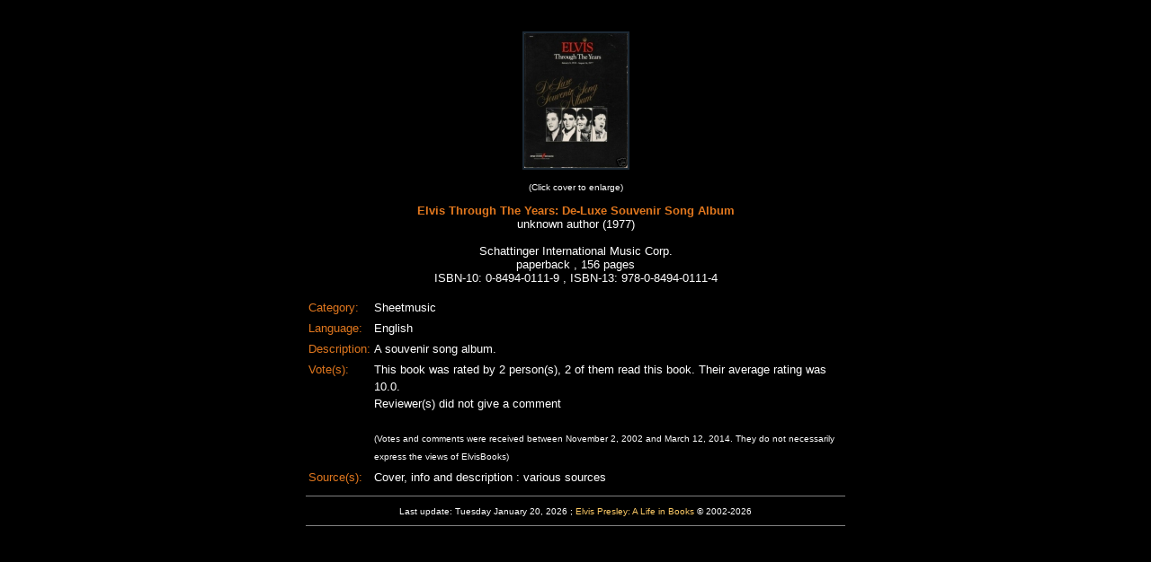

--- FILE ---
content_type: text/html
request_url: https://elvisbooks.nl/crd/0849401119_c.html
body_size: 945
content:
<!DOCTYPE HTML>
<!-- W3C checked Tuesday January 20, 2026 -->
<!-- Checked with the Nu Html Checker (vnu) -->
<!-- https://validator.github.io/validator/ -->
 
<html lang="en">
<head>
<link rel="canonical" href="https://www.elvisbooks.nl/crd/0849401119_c.html">
<title>Book info card Elvis Through The Years: De-Luxe Souvenir Song Album</title>
<style>
a{text-decoration:none} a:link{color:#FFCC66;} a:visited{color:#FFCC66;} a:hover{color:#FF4000;} a:active{color:#FFCC66;}
</style>
</head>
<body style="background-color:#000000; color:#FFFFFF;">
<a id="top"></a>
 
<!-- book data completeness identifier -->
<img src="../img/sqblack.jpg" alt="" style="display:block;margin-left:auto;margin-right:auto;"><br>
 
<!-- book covers -->
<table style="padding:2px;border-collapse:separate;border-spacing:1px;width:10px;margin-left:auto;margin-right:auto;">
<tr><td style="vertical-align:top;">
<a href="
../covhtml/0849401119-fl.html
"><img src="../cabinet/elvis-through-the-years_0849401119_115x150.jpg" title="front cover" alt="IMAGE" style="display:block;margin-left:auto;margin-right:auto;border:2px solid #1c2833;"></a>
</td></tr>
</table>
<p style="font-family:Arial;font-size:10px;text-align:center;color:#FFFFFF;">
(Click cover to enlarge)
</p>
 
<!-- book data -->
<p style="font-family:Arial;font-size:13px;text-align:center;color:#FFFFFF;">
<span style="color:#e1771e"><b>
Elvis Through The Years: De-Luxe Souvenir Song Album</b></span><br>
unknown author
 (1977) <br><br>
Schattinger International Music Corp.
<br>
paperback
 , 156 pages
<br>
ISBN-10: 0-8494-0111-9 , ISBN-13: 978-0-8494-0111-4
<br></p>
 
<!-- book category, language, description -->
<table style="font-family:Arial;font-size:13px;line-height:150%;color:#FFFFFF;width:600px;margin-left:auto;margin-right:auto;">
<tr>
<td style="vertical-align:top;width:10px">
<span style="color:#e1771e;">
Category: </span></td>
<td style="vertical-align:top;text-align:left">
Sheetmusic
</td></tr>
<tr>
<td style="vertical-align:top;width:10px">
<span style="color:#e1771e;">
Language: </span></td>
<td style="vertical-align:top;text-align:left">
English
</td></tr>
<tr>
<td style="vertical-align:top;width:10px">
<span style="color:#e1771e;">
Description: </span></td>
<td style="vertical-align:top;text-align:left">
A souvenir song album.
</td></tr>
<!-- publisher link  0 -->
<!-- PUBLISH -->
<!-- external reviews  0 -->
<!-- EXTREV -->
<!-- author interviews  0 -->
<!-- EXTINT -->
<!-- book votes and comments -->
<tr>
<td style="vertical-align:top;width:10px">
<span style="color:#e1771e;">
Vote(s): </span></td>
<td style="vertical-align:top;text-align:left">
This book was rated by  2
person(s),  2 of them read this book.
Their average rating was 10.0.<br>
Reviewer(s) did not give a comment<br>
<br>
<span style="font-family:Arial;font-size:10px;">
(Votes and comments were received between November 2, 2002 and March 12, 2014.
They do not necessarily express the views of ElvisBooks)</span>
</td></tr>
<tr>
<td style="vertical-align:top;width:10px">
<span style="color:#e1771e;">
Source(s): </span></td>
<td style="vertical-align:top;text-align:left">
Cover,    info and description : various sources<br>
</td></tr>
</table>
 
<!-- book info card footer -->
<hr style="border:0; border-top:1px solid gray; height:1px; width:600px;">
<p style="font-family:Arial;font-size:10px;text-align:center;color:#FFFFFF;">Last update: 
Tuesday January 20, 2026
 ; <a href="https://www.elvisbooks.nl/index.html" target="_blank">Elvis Presley: A Life in Books</a> &copy; 2002-2026
</p>
<hr style="border:0; border-top:1px solid gray; height:1px; width:600px;">
</body></html>
